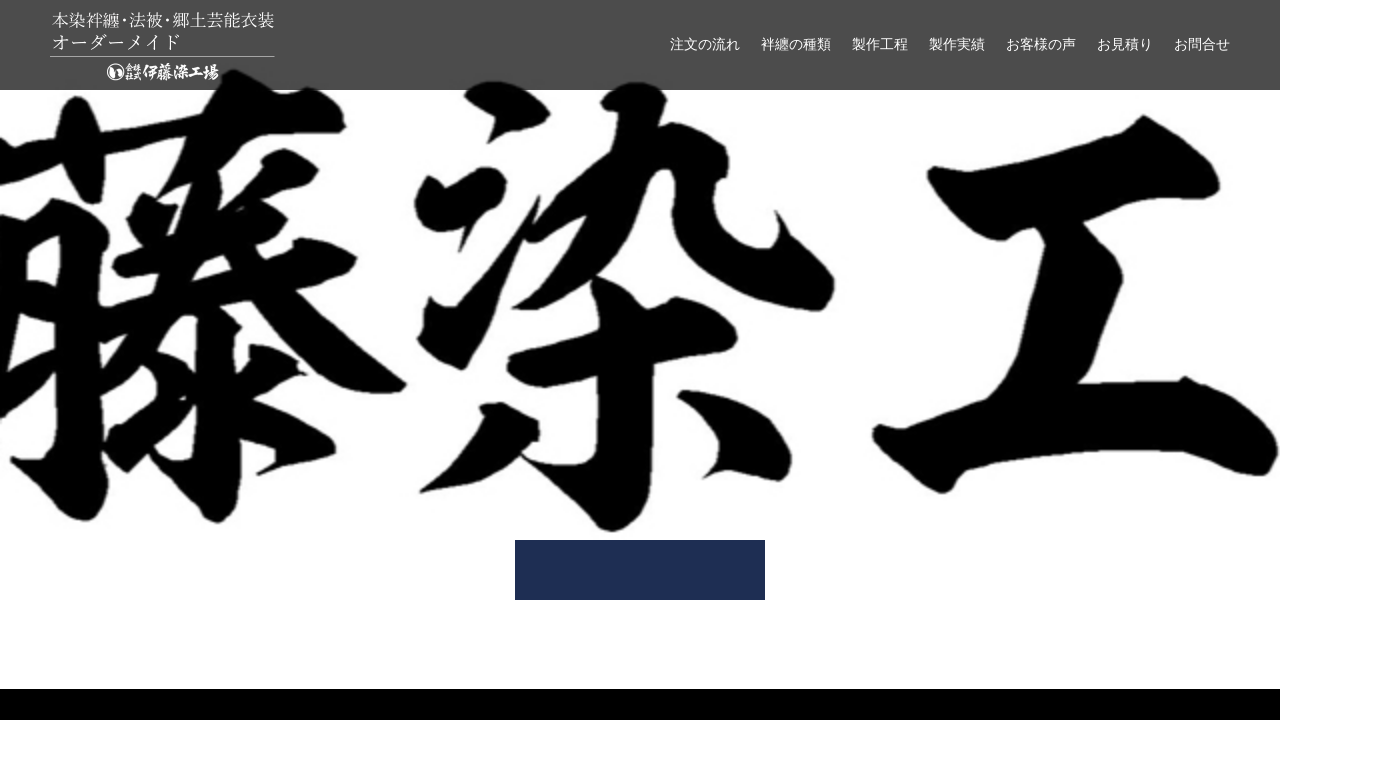

--- FILE ---
content_type: text/html; charset=UTF-8
request_url: https://hanten-itosome.com/%E5%8D%8A%E7%BA%8F%E3%81%AE%E4%BB%95%E6%A7%98%E3%81%AB%E3%81%A4%E3%81%84%E3%81%A6/%E8%A1%8C%E6%9B%B8%E4%BD%93/
body_size: 9794
content:
<!doctype html>
<html dir="ltr" lang="ja" prefix="og: https://ogp.me/ns#" prefix="og: http://ogp.me/ns#">
<head>
<meta charset="UTF-8">
<meta name="viewport" content="width=device-width, initial-scale=1">
<meta name="description" content="本染め袢纏・法被・郷土芸能衣装のオーダーメイド｜伊藤染工場">
<title>行書体 | 本染め袢纏・法被・郷土芸能衣装のオーダーメイド｜伊藤染工場</title>

		<!-- All in One SEO 4.7.6 - aioseo.com -->
	<meta name="robots" content="max-image-preview:large" />
	<link rel="canonical" href="https://hanten-itosome.com/%e5%8d%8a%e7%ba%8f%e3%81%ae%e4%bb%95%e6%a7%98%e3%81%ab%e3%81%a4%e3%81%84%e3%81%a6/%e8%a1%8c%e6%9b%b8%e4%bd%93/" />
	<meta name="generator" content="All in One SEO (AIOSEO) 4.7.6" />
		<meta property="og:locale" content="ja_JP" />
		<meta property="og:site_name" content="本染め袢纏・法被・郷土芸能衣装のオーダーメイド｜伊藤染工場 | 本染め袢纏・法被・郷土芸能衣装のオーダーメイド｜伊藤染工場" />
		<meta property="og:type" content="article" />
		<meta property="og:title" content="行書体 | 本染め袢纏・法被・郷土芸能衣装のオーダーメイド｜伊藤染工場" />
		<meta property="og:url" content="https://hanten-itosome.com/%e5%8d%8a%e7%ba%8f%e3%81%ae%e4%bb%95%e6%a7%98%e3%81%ab%e3%81%a4%e3%81%84%e3%81%a6/%e8%a1%8c%e6%9b%b8%e4%bd%93/" />
		<meta property="article:published_time" content="2020-02-20T05:55:13+00:00" />
		<meta property="article:modified_time" content="2020-02-20T05:55:18+00:00" />
		<meta name="twitter:card" content="summary_large_image" />
		<meta name="twitter:title" content="行書体 | 本染め袢纏・法被・郷土芸能衣装のオーダーメイド｜伊藤染工場" />
		<script type="application/ld+json" class="aioseo-schema">
			{"@context":"https:\/\/schema.org","@graph":[{"@type":"BreadcrumbList","@id":"https:\/\/hanten-itosome.com\/%e5%8d%8a%e7%ba%8f%e3%81%ae%e4%bb%95%e6%a7%98%e3%81%ab%e3%81%a4%e3%81%84%e3%81%a6\/%e8%a1%8c%e6%9b%b8%e4%bd%93\/#breadcrumblist","itemListElement":[{"@type":"ListItem","@id":"https:\/\/hanten-itosome.com\/#listItem","position":1,"name":"\u5bb6","item":"https:\/\/hanten-itosome.com\/","nextItem":{"@type":"ListItem","@id":"https:\/\/hanten-itosome.com\/%e5%8d%8a%e7%ba%8f%e3%81%ae%e4%bb%95%e6%a7%98%e3%81%ab%e3%81%a4%e3%81%84%e3%81%a6\/%e8%a1%8c%e6%9b%b8%e4%bd%93\/#listItem","name":"\u884c\u66f8\u4f53"}},{"@type":"ListItem","@id":"https:\/\/hanten-itosome.com\/%e5%8d%8a%e7%ba%8f%e3%81%ae%e4%bb%95%e6%a7%98%e3%81%ab%e3%81%a4%e3%81%84%e3%81%a6\/%e8%a1%8c%e6%9b%b8%e4%bd%93\/#listItem","position":2,"name":"\u884c\u66f8\u4f53","previousItem":{"@type":"ListItem","@id":"https:\/\/hanten-itosome.com\/#listItem","name":"\u5bb6"}}]},{"@type":"ItemPage","@id":"https:\/\/hanten-itosome.com\/%e5%8d%8a%e7%ba%8f%e3%81%ae%e4%bb%95%e6%a7%98%e3%81%ab%e3%81%a4%e3%81%84%e3%81%a6\/%e8%a1%8c%e6%9b%b8%e4%bd%93\/#itempage","url":"https:\/\/hanten-itosome.com\/%e5%8d%8a%e7%ba%8f%e3%81%ae%e4%bb%95%e6%a7%98%e3%81%ab%e3%81%a4%e3%81%84%e3%81%a6\/%e8%a1%8c%e6%9b%b8%e4%bd%93\/","name":"\u884c\u66f8\u4f53 | \u672c\u67d3\u3081\u88a2\u7e8f\u30fb\u6cd5\u88ab\u30fb\u90f7\u571f\u82b8\u80fd\u8863\u88c5\u306e\u30aa\u30fc\u30c0\u30fc\u30e1\u30a4\u30c9\uff5c\u4f0a\u85e4\u67d3\u5de5\u5834","inLanguage":"ja","isPartOf":{"@id":"https:\/\/hanten-itosome.com\/#website"},"breadcrumb":{"@id":"https:\/\/hanten-itosome.com\/%e5%8d%8a%e7%ba%8f%e3%81%ae%e4%bb%95%e6%a7%98%e3%81%ab%e3%81%a4%e3%81%84%e3%81%a6\/%e8%a1%8c%e6%9b%b8%e4%bd%93\/#breadcrumblist"},"author":{"@id":"https:\/\/hanten-itosome.com\/author\/hanten-itosome\/#author"},"creator":{"@id":"https:\/\/hanten-itosome.com\/author\/hanten-itosome\/#author"},"datePublished":"2020-02-20T14:55:13+09:00","dateModified":"2020-02-20T14:55:18+09:00"},{"@type":"Organization","@id":"https:\/\/hanten-itosome.com\/#organization","name":"\u672c\u67d3\u3081\u534a\u7e8f\u30fb\u6cd5\u88ab\u30fb\u90f7\u571f\u82b8\u80fd\u8863\u88c5\u306e\u30aa\u30fc\u30c0\u30fc\u30e1\u30a4\u30c9\uff5c\u4f0a\u85e4\u67d3\u5de5\u5834","description":"\u672c\u67d3\u3081\u88a2\u7e8f\u30fb\u6cd5\u88ab\u30fb\u90f7\u571f\u82b8\u80fd\u8863\u88c5\u306e\u30aa\u30fc\u30c0\u30fc\u30e1\u30a4\u30c9\uff5c\u4f0a\u85e4\u67d3\u5de5\u5834","url":"https:\/\/hanten-itosome.com\/"},{"@type":"Person","@id":"https:\/\/hanten-itosome.com\/author\/hanten-itosome\/#author","url":"https:\/\/hanten-itosome.com\/author\/hanten-itosome\/","name":"hanten-itosome","image":{"@type":"ImageObject","@id":"https:\/\/hanten-itosome.com\/%e5%8d%8a%e7%ba%8f%e3%81%ae%e4%bb%95%e6%a7%98%e3%81%ab%e3%81%a4%e3%81%84%e3%81%a6\/%e8%a1%8c%e6%9b%b8%e4%bd%93\/#authorImage","url":"https:\/\/secure.gravatar.com\/avatar\/26e35032d24fee50ca0732abd6aee0d2?s=96&d=mm&r=g","width":96,"height":96,"caption":"hanten-itosome"}},{"@type":"WebSite","@id":"https:\/\/hanten-itosome.com\/#website","url":"https:\/\/hanten-itosome.com\/","name":"\u672c\u67d3\u3081\u534a\u7e8f\u30fb\u6cd5\u88ab\u30fb\u90f7\u571f\u82b8\u80fd\u8863\u88c5\u306e\u30aa\u30fc\u30c0\u30fc\u30e1\u30a4\u30c9\uff5c\u4f0a\u85e4\u67d3\u5de5\u5834","description":"\u672c\u67d3\u3081\u88a2\u7e8f\u30fb\u6cd5\u88ab\u30fb\u90f7\u571f\u82b8\u80fd\u8863\u88c5\u306e\u30aa\u30fc\u30c0\u30fc\u30e1\u30a4\u30c9\uff5c\u4f0a\u85e4\u67d3\u5de5\u5834","inLanguage":"ja","publisher":{"@id":"https:\/\/hanten-itosome.com\/#organization"}}]}
		</script>
		<!-- All in One SEO -->

<link rel='dns-prefetch' href='//use.fontawesome.com' />
<link rel="alternate" type="application/rss+xml" title="本染め袢纏・法被・郷土芸能衣装のオーダーメイド｜伊藤染工場 &raquo; フィード" href="https://hanten-itosome.com/feed/" />
<link rel="alternate" type="application/rss+xml" title="本染め袢纏・法被・郷土芸能衣装のオーダーメイド｜伊藤染工場 &raquo; コメントフィード" href="https://hanten-itosome.com/comments/feed/" />
<link rel="alternate" type="application/rss+xml" title="本染め袢纏・法被・郷土芸能衣装のオーダーメイド｜伊藤染工場 &raquo; 行書体 のコメントのフィード" href="https://hanten-itosome.com/%e5%8d%8a%e7%ba%8f%e3%81%ae%e4%bb%95%e6%a7%98%e3%81%ab%e3%81%a4%e3%81%84%e3%81%a6/%e8%a1%8c%e6%9b%b8%e4%bd%93/feed/" />
<script type="text/javascript">
window._wpemojiSettings = {"baseUrl":"https:\/\/s.w.org\/images\/core\/emoji\/14.0.0\/72x72\/","ext":".png","svgUrl":"https:\/\/s.w.org\/images\/core\/emoji\/14.0.0\/svg\/","svgExt":".svg","source":{"concatemoji":"https:\/\/hanten-itosome.com\/wp\/wp-includes\/js\/wp-emoji-release.min.js?ver=6.3.5"}};
/*! This file is auto-generated */
!function(i,n){var o,s,e;function c(e){try{var t={supportTests:e,timestamp:(new Date).valueOf()};sessionStorage.setItem(o,JSON.stringify(t))}catch(e){}}function p(e,t,n){e.clearRect(0,0,e.canvas.width,e.canvas.height),e.fillText(t,0,0);var t=new Uint32Array(e.getImageData(0,0,e.canvas.width,e.canvas.height).data),r=(e.clearRect(0,0,e.canvas.width,e.canvas.height),e.fillText(n,0,0),new Uint32Array(e.getImageData(0,0,e.canvas.width,e.canvas.height).data));return t.every(function(e,t){return e===r[t]})}function u(e,t,n){switch(t){case"flag":return n(e,"\ud83c\udff3\ufe0f\u200d\u26a7\ufe0f","\ud83c\udff3\ufe0f\u200b\u26a7\ufe0f")?!1:!n(e,"\ud83c\uddfa\ud83c\uddf3","\ud83c\uddfa\u200b\ud83c\uddf3")&&!n(e,"\ud83c\udff4\udb40\udc67\udb40\udc62\udb40\udc65\udb40\udc6e\udb40\udc67\udb40\udc7f","\ud83c\udff4\u200b\udb40\udc67\u200b\udb40\udc62\u200b\udb40\udc65\u200b\udb40\udc6e\u200b\udb40\udc67\u200b\udb40\udc7f");case"emoji":return!n(e,"\ud83e\udef1\ud83c\udffb\u200d\ud83e\udef2\ud83c\udfff","\ud83e\udef1\ud83c\udffb\u200b\ud83e\udef2\ud83c\udfff")}return!1}function f(e,t,n){var r="undefined"!=typeof WorkerGlobalScope&&self instanceof WorkerGlobalScope?new OffscreenCanvas(300,150):i.createElement("canvas"),a=r.getContext("2d",{willReadFrequently:!0}),o=(a.textBaseline="top",a.font="600 32px Arial",{});return e.forEach(function(e){o[e]=t(a,e,n)}),o}function t(e){var t=i.createElement("script");t.src=e,t.defer=!0,i.head.appendChild(t)}"undefined"!=typeof Promise&&(o="wpEmojiSettingsSupports",s=["flag","emoji"],n.supports={everything:!0,everythingExceptFlag:!0},e=new Promise(function(e){i.addEventListener("DOMContentLoaded",e,{once:!0})}),new Promise(function(t){var n=function(){try{var e=JSON.parse(sessionStorage.getItem(o));if("object"==typeof e&&"number"==typeof e.timestamp&&(new Date).valueOf()<e.timestamp+604800&&"object"==typeof e.supportTests)return e.supportTests}catch(e){}return null}();if(!n){if("undefined"!=typeof Worker&&"undefined"!=typeof OffscreenCanvas&&"undefined"!=typeof URL&&URL.createObjectURL&&"undefined"!=typeof Blob)try{var e="postMessage("+f.toString()+"("+[JSON.stringify(s),u.toString(),p.toString()].join(",")+"));",r=new Blob([e],{type:"text/javascript"}),a=new Worker(URL.createObjectURL(r),{name:"wpTestEmojiSupports"});return void(a.onmessage=function(e){c(n=e.data),a.terminate(),t(n)})}catch(e){}c(n=f(s,u,p))}t(n)}).then(function(e){for(var t in e)n.supports[t]=e[t],n.supports.everything=n.supports.everything&&n.supports[t],"flag"!==t&&(n.supports.everythingExceptFlag=n.supports.everythingExceptFlag&&n.supports[t]);n.supports.everythingExceptFlag=n.supports.everythingExceptFlag&&!n.supports.flag,n.DOMReady=!1,n.readyCallback=function(){n.DOMReady=!0}}).then(function(){return e}).then(function(){var e;n.supports.everything||(n.readyCallback(),(e=n.source||{}).concatemoji?t(e.concatemoji):e.wpemoji&&e.twemoji&&(t(e.twemoji),t(e.wpemoji)))}))}((window,document),window._wpemojiSettings);
</script>
<style type="text/css">
img.wp-smiley,
img.emoji {
	display: inline !important;
	border: none !important;
	box-shadow: none !important;
	height: 1em !important;
	width: 1em !important;
	margin: 0 0.07em !important;
	vertical-align: -0.1em !important;
	background: none !important;
	padding: 0 !important;
}
</style>
	<link rel='stylesheet' id='wp-block-library-css' href='https://hanten-itosome.com/wp/wp-includes/css/dist/block-library/style.min.css?ver=6.3.5' type='text/css' media='all' />
<style id='classic-theme-styles-inline-css' type='text/css'>
/*! This file is auto-generated */
.wp-block-button__link{color:#fff;background-color:#32373c;border-radius:9999px;box-shadow:none;text-decoration:none;padding:calc(.667em + 2px) calc(1.333em + 2px);font-size:1.125em}.wp-block-file__button{background:#32373c;color:#fff;text-decoration:none}
</style>
<style id='global-styles-inline-css' type='text/css'>
body{--wp--preset--color--black: #000000;--wp--preset--color--cyan-bluish-gray: #abb8c3;--wp--preset--color--white: #ffffff;--wp--preset--color--pale-pink: #f78da7;--wp--preset--color--vivid-red: #cf2e2e;--wp--preset--color--luminous-vivid-orange: #ff6900;--wp--preset--color--luminous-vivid-amber: #fcb900;--wp--preset--color--light-green-cyan: #7bdcb5;--wp--preset--color--vivid-green-cyan: #00d084;--wp--preset--color--pale-cyan-blue: #8ed1fc;--wp--preset--color--vivid-cyan-blue: #0693e3;--wp--preset--color--vivid-purple: #9b51e0;--wp--preset--gradient--vivid-cyan-blue-to-vivid-purple: linear-gradient(135deg,rgba(6,147,227,1) 0%,rgb(155,81,224) 100%);--wp--preset--gradient--light-green-cyan-to-vivid-green-cyan: linear-gradient(135deg,rgb(122,220,180) 0%,rgb(0,208,130) 100%);--wp--preset--gradient--luminous-vivid-amber-to-luminous-vivid-orange: linear-gradient(135deg,rgba(252,185,0,1) 0%,rgba(255,105,0,1) 100%);--wp--preset--gradient--luminous-vivid-orange-to-vivid-red: linear-gradient(135deg,rgba(255,105,0,1) 0%,rgb(207,46,46) 100%);--wp--preset--gradient--very-light-gray-to-cyan-bluish-gray: linear-gradient(135deg,rgb(238,238,238) 0%,rgb(169,184,195) 100%);--wp--preset--gradient--cool-to-warm-spectrum: linear-gradient(135deg,rgb(74,234,220) 0%,rgb(151,120,209) 20%,rgb(207,42,186) 40%,rgb(238,44,130) 60%,rgb(251,105,98) 80%,rgb(254,248,76) 100%);--wp--preset--gradient--blush-light-purple: linear-gradient(135deg,rgb(255,206,236) 0%,rgb(152,150,240) 100%);--wp--preset--gradient--blush-bordeaux: linear-gradient(135deg,rgb(254,205,165) 0%,rgb(254,45,45) 50%,rgb(107,0,62) 100%);--wp--preset--gradient--luminous-dusk: linear-gradient(135deg,rgb(255,203,112) 0%,rgb(199,81,192) 50%,rgb(65,88,208) 100%);--wp--preset--gradient--pale-ocean: linear-gradient(135deg,rgb(255,245,203) 0%,rgb(182,227,212) 50%,rgb(51,167,181) 100%);--wp--preset--gradient--electric-grass: linear-gradient(135deg,rgb(202,248,128) 0%,rgb(113,206,126) 100%);--wp--preset--gradient--midnight: linear-gradient(135deg,rgb(2,3,129) 0%,rgb(40,116,252) 100%);--wp--preset--font-size--small: 13px;--wp--preset--font-size--medium: 20px;--wp--preset--font-size--large: 36px;--wp--preset--font-size--x-large: 42px;--wp--preset--spacing--20: 0.44rem;--wp--preset--spacing--30: 0.67rem;--wp--preset--spacing--40: 1rem;--wp--preset--spacing--50: 1.5rem;--wp--preset--spacing--60: 2.25rem;--wp--preset--spacing--70: 3.38rem;--wp--preset--spacing--80: 5.06rem;--wp--preset--shadow--natural: 6px 6px 9px rgba(0, 0, 0, 0.2);--wp--preset--shadow--deep: 12px 12px 50px rgba(0, 0, 0, 0.4);--wp--preset--shadow--sharp: 6px 6px 0px rgba(0, 0, 0, 0.2);--wp--preset--shadow--outlined: 6px 6px 0px -3px rgba(255, 255, 255, 1), 6px 6px rgba(0, 0, 0, 1);--wp--preset--shadow--crisp: 6px 6px 0px rgba(0, 0, 0, 1);}:where(.is-layout-flex){gap: 0.5em;}:where(.is-layout-grid){gap: 0.5em;}body .is-layout-flow > .alignleft{float: left;margin-inline-start: 0;margin-inline-end: 2em;}body .is-layout-flow > .alignright{float: right;margin-inline-start: 2em;margin-inline-end: 0;}body .is-layout-flow > .aligncenter{margin-left: auto !important;margin-right: auto !important;}body .is-layout-constrained > .alignleft{float: left;margin-inline-start: 0;margin-inline-end: 2em;}body .is-layout-constrained > .alignright{float: right;margin-inline-start: 2em;margin-inline-end: 0;}body .is-layout-constrained > .aligncenter{margin-left: auto !important;margin-right: auto !important;}body .is-layout-constrained > :where(:not(.alignleft):not(.alignright):not(.alignfull)){max-width: var(--wp--style--global--content-size);margin-left: auto !important;margin-right: auto !important;}body .is-layout-constrained > .alignwide{max-width: var(--wp--style--global--wide-size);}body .is-layout-flex{display: flex;}body .is-layout-flex{flex-wrap: wrap;align-items: center;}body .is-layout-flex > *{margin: 0;}body .is-layout-grid{display: grid;}body .is-layout-grid > *{margin: 0;}:where(.wp-block-columns.is-layout-flex){gap: 2em;}:where(.wp-block-columns.is-layout-grid){gap: 2em;}:where(.wp-block-post-template.is-layout-flex){gap: 1.25em;}:where(.wp-block-post-template.is-layout-grid){gap: 1.25em;}.has-black-color{color: var(--wp--preset--color--black) !important;}.has-cyan-bluish-gray-color{color: var(--wp--preset--color--cyan-bluish-gray) !important;}.has-white-color{color: var(--wp--preset--color--white) !important;}.has-pale-pink-color{color: var(--wp--preset--color--pale-pink) !important;}.has-vivid-red-color{color: var(--wp--preset--color--vivid-red) !important;}.has-luminous-vivid-orange-color{color: var(--wp--preset--color--luminous-vivid-orange) !important;}.has-luminous-vivid-amber-color{color: var(--wp--preset--color--luminous-vivid-amber) !important;}.has-light-green-cyan-color{color: var(--wp--preset--color--light-green-cyan) !important;}.has-vivid-green-cyan-color{color: var(--wp--preset--color--vivid-green-cyan) !important;}.has-pale-cyan-blue-color{color: var(--wp--preset--color--pale-cyan-blue) !important;}.has-vivid-cyan-blue-color{color: var(--wp--preset--color--vivid-cyan-blue) !important;}.has-vivid-purple-color{color: var(--wp--preset--color--vivid-purple) !important;}.has-black-background-color{background-color: var(--wp--preset--color--black) !important;}.has-cyan-bluish-gray-background-color{background-color: var(--wp--preset--color--cyan-bluish-gray) !important;}.has-white-background-color{background-color: var(--wp--preset--color--white) !important;}.has-pale-pink-background-color{background-color: var(--wp--preset--color--pale-pink) !important;}.has-vivid-red-background-color{background-color: var(--wp--preset--color--vivid-red) !important;}.has-luminous-vivid-orange-background-color{background-color: var(--wp--preset--color--luminous-vivid-orange) !important;}.has-luminous-vivid-amber-background-color{background-color: var(--wp--preset--color--luminous-vivid-amber) !important;}.has-light-green-cyan-background-color{background-color: var(--wp--preset--color--light-green-cyan) !important;}.has-vivid-green-cyan-background-color{background-color: var(--wp--preset--color--vivid-green-cyan) !important;}.has-pale-cyan-blue-background-color{background-color: var(--wp--preset--color--pale-cyan-blue) !important;}.has-vivid-cyan-blue-background-color{background-color: var(--wp--preset--color--vivid-cyan-blue) !important;}.has-vivid-purple-background-color{background-color: var(--wp--preset--color--vivid-purple) !important;}.has-black-border-color{border-color: var(--wp--preset--color--black) !important;}.has-cyan-bluish-gray-border-color{border-color: var(--wp--preset--color--cyan-bluish-gray) !important;}.has-white-border-color{border-color: var(--wp--preset--color--white) !important;}.has-pale-pink-border-color{border-color: var(--wp--preset--color--pale-pink) !important;}.has-vivid-red-border-color{border-color: var(--wp--preset--color--vivid-red) !important;}.has-luminous-vivid-orange-border-color{border-color: var(--wp--preset--color--luminous-vivid-orange) !important;}.has-luminous-vivid-amber-border-color{border-color: var(--wp--preset--color--luminous-vivid-amber) !important;}.has-light-green-cyan-border-color{border-color: var(--wp--preset--color--light-green-cyan) !important;}.has-vivid-green-cyan-border-color{border-color: var(--wp--preset--color--vivid-green-cyan) !important;}.has-pale-cyan-blue-border-color{border-color: var(--wp--preset--color--pale-cyan-blue) !important;}.has-vivid-cyan-blue-border-color{border-color: var(--wp--preset--color--vivid-cyan-blue) !important;}.has-vivid-purple-border-color{border-color: var(--wp--preset--color--vivid-purple) !important;}.has-vivid-cyan-blue-to-vivid-purple-gradient-background{background: var(--wp--preset--gradient--vivid-cyan-blue-to-vivid-purple) !important;}.has-light-green-cyan-to-vivid-green-cyan-gradient-background{background: var(--wp--preset--gradient--light-green-cyan-to-vivid-green-cyan) !important;}.has-luminous-vivid-amber-to-luminous-vivid-orange-gradient-background{background: var(--wp--preset--gradient--luminous-vivid-amber-to-luminous-vivid-orange) !important;}.has-luminous-vivid-orange-to-vivid-red-gradient-background{background: var(--wp--preset--gradient--luminous-vivid-orange-to-vivid-red) !important;}.has-very-light-gray-to-cyan-bluish-gray-gradient-background{background: var(--wp--preset--gradient--very-light-gray-to-cyan-bluish-gray) !important;}.has-cool-to-warm-spectrum-gradient-background{background: var(--wp--preset--gradient--cool-to-warm-spectrum) !important;}.has-blush-light-purple-gradient-background{background: var(--wp--preset--gradient--blush-light-purple) !important;}.has-blush-bordeaux-gradient-background{background: var(--wp--preset--gradient--blush-bordeaux) !important;}.has-luminous-dusk-gradient-background{background: var(--wp--preset--gradient--luminous-dusk) !important;}.has-pale-ocean-gradient-background{background: var(--wp--preset--gradient--pale-ocean) !important;}.has-electric-grass-gradient-background{background: var(--wp--preset--gradient--electric-grass) !important;}.has-midnight-gradient-background{background: var(--wp--preset--gradient--midnight) !important;}.has-small-font-size{font-size: var(--wp--preset--font-size--small) !important;}.has-medium-font-size{font-size: var(--wp--preset--font-size--medium) !important;}.has-large-font-size{font-size: var(--wp--preset--font-size--large) !important;}.has-x-large-font-size{font-size: var(--wp--preset--font-size--x-large) !important;}
.wp-block-navigation a:where(:not(.wp-element-button)){color: inherit;}
:where(.wp-block-post-template.is-layout-flex){gap: 1.25em;}:where(.wp-block-post-template.is-layout-grid){gap: 1.25em;}
:where(.wp-block-columns.is-layout-flex){gap: 2em;}:where(.wp-block-columns.is-layout-grid){gap: 2em;}
.wp-block-pullquote{font-size: 1.5em;line-height: 1.6;}
</style>
<link rel='stylesheet' id='MW_WP_Form_yCsmt_style-css' href='https://hanten-itosome.com/wp/wp-content/plugins/mw-wp-form-ycstm/mwwpform-style.css?ver=1.0.0' type='text/css' media='all' />
<link rel='stylesheet' id='parent-style-css' href='https://hanten-itosome.com/wp/wp-content/themes/switch_tcd063/style.css?ver=6.3.5' type='text/css' media='all' />
<link rel='stylesheet' id='child-style-css' href='https://hanten-itosome.com/wp/wp-content/themes/switch_tcd063_child/style.css?ver=2.3' type='text/css' media='all' />
<link rel='stylesheet' id='switch-style-css' href='https://hanten-itosome.com/wp/wp-content/themes/switch_tcd063_child/style.css?ver=2.3' type='text/css' media='all' />
<link rel='stylesheet' id='bfa-font-awesome-css' href='https://use.fontawesome.com/releases/v5.15.4/css/all.css?ver=2.0.3' type='text/css' media='all' />
<!--n2css--><!--n2js--><script type='text/javascript' src='https://hanten-itosome.com/wp/wp-includes/js/jquery/jquery.min.js?ver=3.7.0' id='jquery-core-js'></script>
<script type='text/javascript' src='https://hanten-itosome.com/wp/wp-includes/js/jquery/jquery-migrate.min.js?ver=3.4.1' id='jquery-migrate-js'></script>
<link rel="https://api.w.org/" href="https://hanten-itosome.com/wp-json/" /><link rel="alternate" type="application/json" href="https://hanten-itosome.com/wp-json/wp/v2/media/944" /><link rel='shortlink' href='https://hanten-itosome.com/?p=944' />
<link rel="alternate" type="application/json+oembed" href="https://hanten-itosome.com/wp-json/oembed/1.0/embed?url=https%3A%2F%2Fhanten-itosome.com%2F%25e5%258d%258a%25e7%25ba%258f%25e3%2581%25ae%25e4%25bb%2595%25e6%25a7%2598%25e3%2581%25ab%25e3%2581%25a4%25e3%2581%2584%25e3%2581%25a6%2F%25e8%25a1%258c%25e6%259b%25b8%25e4%25bd%2593%2F" />
<link rel="alternate" type="text/xml+oembed" href="https://hanten-itosome.com/wp-json/oembed/1.0/embed?url=https%3A%2F%2Fhanten-itosome.com%2F%25e5%258d%258a%25e7%25ba%258f%25e3%2581%25ae%25e4%25bb%2595%25e6%25a7%2598%25e3%2581%25ab%25e3%2581%25a4%25e3%2581%2584%25e3%2581%25a6%2F%25e8%25a1%258c%25e6%259b%25b8%25e4%25bd%2593%2F&#038;format=xml" />
<style>
.c-comment__form-submit:hover,.p-cb__item-btn a,.c-pw__btn,.p-readmore__btn,.p-pager span,.p-page-links a,.p-pagetop,.p-widget__title,.p-entry__meta,.p-headline,.p-article06__cat,.p-nav02__item-upper,.p-page-header__title,.p-plan__title,.p-btn{background: #1e2e53}.c-pw__btn:hover,.p-cb__item-btn a:hover,.p-pagetop:focus,.p-pagetop:hover,.p-readmore__btn:hover,.p-page-links > span,.p-page-links a:hover,.p-pager a:hover,.p-entry__meta a:hover,.p-article06__cat:hover,.p-interview__cat:hover,.p-nav02__item-upper:hover,.p-btn:hover{background: #000000}.p-archive-header__title,.p-article01__title a:hover,.p-article01__cat a:hover,.p-article04__title a:hover,.p-faq__cat,.p-faq__list dt:hover,.p-triangle,.p-article06__title a:hover,.p-interview__faq dt,.p-nav02__item-lower:hover .p-nav02__item-title,.p-article07 a:hover,.p-article07__title,.p-block01__title,.p-block01__lower-title,.p-block02__item-title,.p-block03__item-title,.p-block04__title,.p-index-content02__title,.p-article09 a:hover .p-article09__title,.p-index-content06__title,.p-plan-table01__price,.p-plan__catch,.p-plan__notice-title,.p-spec__title,.p-widget a:hover,.cardlink .title a{color: #000000}.p-entry__body a,.custom-html-widget a{color: #1e2e53}body{font-family: "Times New Roman" , "游明朝" , "Yu Mincho" , "游明朝体" , "YuMincho" , "ヒラギノ明朝 Pro W3" , "Hiragino Mincho Pro" , "HiraMinProN-W3" , "HGS明朝E" , "ＭＳ Ｐ明朝" , "MS PMincho" , serif; font-weight: 500}.c-logo,.p-page-header__title,.p-page-header__desc,.p-archive-header__title,.p-faq__cat,.p-interview__title,.p-footer-link__title,.p-block01__title,.p-block04__title,.p-index-content02__title,.p-headline02__title,.p-index-content01__title,.p-index-content06__title,.p-index-content07__title,.p-index-content09__title,.p-plan__title,.p-plan__catch,.p-header-content__title,.p-spec__title{font-family: "Times New Roman" , "游明朝" , "Yu Mincho" , "游明朝体" , "YuMincho" , "ヒラギノ明朝 Pro W3" , "Hiragino Mincho Pro" , "HiraMinProN-W3" , "HGS明朝E" , "ＭＳ Ｐ明朝" , "MS PMincho" , serif; font-weight: 500}.p-hover-effect--type1:hover img{-webkit-transform: scale(1.2);transform: scale(1.2)}.l-header{background: rgba(0, 0, 0, 0.700000)}.l-header--fixed.is-active{background: rgba(0, 0, 0, 1.000000)}.p-menu-btn{color: #ffffff}.p-global-nav > ul > li > a{color: #ffffff}.p-global-nav > ul > li > a:hover{color: #999999}.p-global-nav .sub-menu a{background: #000000;color: #ffffff}.p-global-nav .sub-menu a:hover{background: #1e2e53;color: #ffffff}.p-global-nav .menu-item-has-children > a > .p-global-nav__toggle::before{border-color: #ffffff}.p-footer-link{background-image: url(https://hanten-itosome.com/wp/wp-content/uploads/2020/01/1026d00efd449f11ea6d144f201a0b97.jpg)}.p-footer-link::before{background: rgba(0,0,0, 0.600000)}.p-info{background: #ffffff;color: #000000}.p-info__logo{font-size: 25px}.p-footer-nav{background: #f5f5f5;color: #000000}.p-footer-nav a{color: #000000}.p-footer-nav a:hover{color: #442602}.p-copyright{background: #000000}.p-page-header::before{background: rgba(0, 0, 0, )}.p-page-header__desc{color: ;font-size: 0px}@media screen and (max-width: 1199px) {.l-header{background: rgba(0, 0, 0, 1.000000)}.l-header--fixed.is-active{background: rgba(0, 0, 0, 1.000000)}.p-global-nav{background: rgba(0,0,0, 1)}.p-global-nav > ul > li > a,.p-global-nav > ul > li > a:hover,.p-global-nav a,.p-global-nav a:hover,.p-global-nav .sub-menu a,.p-global-nav .sub-menu a:hover{color: #ffffff!important}.p-global-nav .menu-item-has-children > a > .sub-menu-toggle::before{border-color: #ffffff}}@media screen and (max-width: 767px) {.p-page-header__desc{font-size: 0px}}.c-load--type1 { border: 3px solid rgba(30, 46, 83, 0.2); border-top-color: #1e2e53; }
/* Header ----------------------------------------------------------------- */

@media only screen and (max-width: 1199px) { .l-header { position: static; height: 80px; line-height: 60px; }
  .l-header__inner { display: block; width: 100%; max-width: none; height: 100%; }
  .l-header__logo { height: 100%; margin-right: 0; padding-left: 5.55556%; } }

@media only screen and (max-width: 782px) { .admin-bar .l-header { top: 46px; }
  .admin-bar .l-header--fixed.is-active { top: 0; } }

@media only screen and (max-width: 767px) { .l-header__logo { padding-left: 0; } }


.p-global-nav > ul > li > a{
   padding-right: 0px;
}

.q_button {
    background-color:  #1e2e53;
}
.q_button:hover {
    background-color:  #000000;
}

/* h4 */
.style4a { margin: 0 0 30px !important; padding: .4em 0 .4em 1.2em; border-left: 3px solid #000; font-size: 20px !important; font-weight: 500; }

/* TOP製作工程flexbox */
.top_processbox {
  display: flex;
  flex-wrap: wrap;
  justify-content: space-between;
  margin: 30px 0 60px 0;
}

.top_processbox .item {
  width: 33%;
}

.top_processbox .item-title {
  font-size: 32px;
  padding: 20px 0 20px;
}
@media screen and (max-width: 480px){.top_processbox .item-title {font-size: 20px;}}

.process_40px {
  font-size: 40px;
  padding: 0;
  font-weight: normal;
}
@media screen and (max-width: 480px){.process_40px {font-size: 28px;font-weight:bold;}}

.item_txt {
  line-height: 1.8 !important;
}

/*バナーhoverエフェクト*/
.btn_hover{
  width: 100%;
  height: 100%;
  margin: 0 auto;
  overflow: hidden;
  cursor: pointer;
}
.btn_hover img{
  width: 100%;
  transition-duration: 0.6s;
}
.btn_hover:hover img{
  transform: scale(1.1);
  transition-duration: 0.6s;
}
</style>
<link rel="icon" href="https://hanten-itosome.com/wp/wp-content/uploads/2020/02/cropped-dea8b9ad799b9905770f09d90fe2cf7a-32x32.png" sizes="32x32" />
<link rel="icon" href="https://hanten-itosome.com/wp/wp-content/uploads/2020/02/cropped-dea8b9ad799b9905770f09d90fe2cf7a-192x192.png" sizes="192x192" />
<link rel="apple-touch-icon" href="https://hanten-itosome.com/wp/wp-content/uploads/2020/02/cropped-dea8b9ad799b9905770f09d90fe2cf7a-180x180.png" />
<meta name="msapplication-TileImage" content="https://hanten-itosome.com/wp/wp-content/uploads/2020/02/cropped-dea8b9ad799b9905770f09d90fe2cf7a-270x270.png" />
		<style type="text/css" id="wp-custom-css">
			.p-hover-effect--type1 img {
    height: auto !important;
}
.p-footer-link__list img {
    height: auto !important;
}   		</style>
		</head>
<body class="attachment attachment-template-default attachmentid-944 attachment-jpeg wp-embed-responsive">
  <div id="site_loader_overlay">
  <div id="site_loader_animation" class="c-load--type1">
      </div>
</div>
<header id="js-header" class="l-header">
  <div class="l-header__inner l-inner">
    <div class="l-header__logo c-logo c-logo--retina">
    <a href="https://hanten-itosome.com/">
              <img src="https://hanten-itosome.com/wp/wp-content/uploads/2023/08/logo_15a.png" alt="本染め袢纏・法被・郷土芸能衣装のオーダーメイド｜伊藤染工場" width="225" height="71">
            </a>
  </div>
    <button id="js-menu-btn" class="p-menu-btn c-menu-btn"></button>
    <nav id="js-global-nav" class="p-global-nav"><ul id="menu-%e3%82%b0%e3%83%ad%e3%83%bc%e3%83%90%e3%83%ab%e3%83%a1%e3%83%8b%e3%83%a5%e3%83%bc" class="menu"><li id="menu-item-749" class="menu-item menu-item-type-post_type menu-item-object-page menu-item-has-children menu-item-749"><a href="https://hanten-itosome.com/%e3%81%94%e6%b3%a8%e6%96%87%e3%81%ae%e6%b5%81%e3%82%8c/">注文の流れ<span class="p-global-nav__toggle"></span></a>
<ul class="sub-menu">
	<li id="menu-item-750" class="menu-item menu-item-type-post_type menu-item-object-page menu-item-750"><a href="https://hanten-itosome.com/%e3%81%94%e6%b3%a8%e6%96%87%e3%81%ae%e6%b5%81%e3%82%8c/">注文の流れ<span class="p-global-nav__toggle"></span></a></li>
	<li id="menu-item-778" class="menu-item menu-item-type-post_type menu-item-object-page menu-item-778"><a href="https://hanten-itosome.com/%e5%8d%8a%e7%ba%8f%e3%81%ae%e4%bb%95%e6%a7%98%e3%81%ab%e3%81%a4%e3%81%84%e3%81%a6/">袢纏・法被の仕様について<span class="p-global-nav__toggle"></span></a></li>
</ul>
</li>
<li id="menu-item-1018" class="menu-item menu-item-type-custom menu-item-object-custom menu-item-has-children menu-item-1018"><a>袢纏の種類<span class="p-global-nav__toggle"></span></a>
<ul class="sub-menu">
	<li id="menu-item-1167" class="menu-item menu-item-type-post_type menu-item-object-page menu-item-1167"><a href="https://hanten-itosome.com/%e4%bb%95%e4%ba%8b%e5%8d%8a%e7%ba%8f-2/">仕事袢纏<span class="p-global-nav__toggle"></span></a></li>
	<li id="menu-item-1170" class="menu-item menu-item-type-post_type menu-item-object-page menu-item-1170"><a href="https://hanten-itosome.com/%e7%a5%ad%e3%82%8a%e5%8d%8a%e7%ba%8f-2/">祭り袢纏<span class="p-global-nav__toggle"></span></a></li>
	<li id="menu-item-1173" class="menu-item menu-item-type-post_type menu-item-object-page menu-item-1173"><a href="https://hanten-itosome.com/%e9%83%b7%e5%9c%9f%e8%8a%b8%e8%83%bd%e8%a1%a3%e8%a3%85-2/">郷土芸能衣装<span class="p-global-nav__toggle"></span></a></li>
</ul>
</li>
<li id="menu-item-1070" class="menu-item menu-item-type-post_type menu-item-object-page menu-item-1070"><a href="https://hanten-itosome.com/%e8%a3%bd%e4%bd%9c%e5%b7%a5%e7%a8%8b/">製作工程<span class="p-global-nav__toggle"></span></a></li>
<li id="menu-item-751" class="menu-item menu-item-type-post_type menu-item-object-page menu-item-751"><a href="https://hanten-itosome.com/%e8%a3%bd%e4%bd%9c%e5%ae%9f%e7%b8%be%e4%b8%80%e8%a6%a7/">製作実績<span class="p-global-nav__toggle"></span></a></li>
<li id="menu-item-1466" class="menu-item menu-item-type-taxonomy menu-item-object-category menu-item-1466"><a href="https://hanten-itosome.com/voice/">お客様の声<span class="p-global-nav__toggle"></span></a></li>
<li id="menu-item-1164" class="menu-item menu-item-type-post_type menu-item-object-page menu-item-1164"><a href="https://hanten-itosome.com/%e3%81%8a%e8%a6%8b%e7%a9%8d%e3%82%8a/">お見積り<span class="p-global-nav__toggle"></span></a></li>
<li id="menu-item-1048" class="menu-item menu-item-type-custom menu-item-object-custom menu-item-has-children menu-item-1048"><a>お問合せ<span class="p-global-nav__toggle"></span></a>
<ul class="sub-menu">
	<li id="menu-item-1047" class="menu-item menu-item-type-post_type menu-item-object-page menu-item-1047"><a href="https://hanten-itosome.com/%e3%81%8a%e5%95%8f%e3%81%84%e5%90%88%e3%82%8f%e3%81%9b/">お問合せ<span class="p-global-nav__toggle"></span></a></li>
	<li id="menu-item-1044" class="menu-item menu-item-type-post_type menu-item-object-page menu-item-1044"><a href="https://hanten-itosome.com/%e5%80%8b%e4%ba%ba%e6%83%85%e5%a0%b1%e4%bf%9d%e8%ad%b7%e6%96%b9%e9%87%9d/">個人情報保護方針<span class="p-global-nav__toggle"></span></a></li>
	<li id="menu-item-1045" class="menu-item menu-item-type-post_type menu-item-object-page menu-item-1045"><a href="https://hanten-itosome.com/%e7%89%b9%e5%ae%9a%e5%95%86%e5%8f%96%e5%bc%95%e6%b3%95%e3%81%ab%e9%96%a2%e3%81%99%e3%82%8b%e8%a1%a8%e7%a4%ba/">特定商取引法に関する表示<span class="p-global-nav__toggle"></span></a></li>
	<li id="menu-item-1046" class="menu-item menu-item-type-post_type menu-item-object-page menu-item-1046"><a href="https://hanten-itosome.com/%e4%bc%9a%e7%a4%be%e6%a6%82%e8%a6%81/">会社概要<span class="p-global-nav__toggle"></span></a></li>
</ul>
</li>
</ul></nav>  </div>
</header>
<main class="l-main">
    <header id="js-page-header" class="p-page-header">
        <h1 class="p-page-header__title"></h1>
        <div class="p-page-header__inner l-inner">
      <p id="js-page-header__desc" class="p-page-header__desc"><span></span></p>
    </div>
    <div id="js-page-header__img" class="p-page-header__img p-page-header__img--">
      <img src="https://hanten-itosome.com/wp/wp-content/uploads/2020/02/15b90beb517fc4f97211c21838ac7f79.jpg" alt="">
    </div>
  </header>
  <div class="l-contents">
    <div class="l-primary">
          </div><!-- /.l-primary -->
  </div><!-- /.l-contents -->
</main>
<footer class="l-footer">

  
        <section id="js-footer-link" class="p-footer-link p-footer-link--img">

      
        
      
      <div class="p-footer-link__inner l-inner">
        <h2 class="p-footer-link__title">お見積り・お問合せ</h2>
        <p class="p-footer-link__desc"></p>
        <ul class="p-footer-link__list">
                              <li class="p-footer-link__list-item p-article07">
            <a class="p-hover-effect--type1" href="https://hanten-itosome.com/wp/%e3%81%8a%e8%a6%8b%e7%a9%8d%e3%82%8a/">
              <span class="p-article07__title">お見積りはこちら</span>
              <img src="https://hanten-itosome.com/wp/wp-content/uploads/2020/01/9b035472d7fc2ec8f7a4ccdbf88bf261.jpg" alt="">
            </a>
          </li>
                              <li class="p-footer-link__list-item p-article07">
            <a class="p-hover-effect--type1" href="https://hanten-itosome.com/wp/%e3%81%8a%e5%95%8f%e3%81%84%e5%90%88%e3%82%8f%e3%81%9b/">
              <span class="p-article07__title">お問合せはこちら</span>
              <img src="https://hanten-itosome.com/wp/wp-content/uploads/2020/01/1c9c5ecfa303a21ae356d4b9310f6d5f.jpg" alt="">
            </a>
          </li>
                  </ul>
      </div>
    </section>
    
  
  <div class="p-info">
    <div class="p-info__inner l-inner">
      <div class="p-info__logo c-logo c-logo--retina">
    <a href="https://hanten-itosome.com/">
              <img src="https://hanten-itosome.com/wp/wp-content/uploads/2020/01/logo_color.png" alt="本染め袢纏・法被・郷土芸能衣装のオーダーメイド｜伊藤染工場" width="301" height="49">
          </a>
  </div>
      <p class="p-info__address">〒025-0096 岩手県花巻市藤沢町391<br />
TEL 0198-24-3348<br />
FAX 0198-24-3340</p>
	    <ul class="p-social-nav">
                <li class="p-social-nav__item p-social-nav__item--facebook"><a href="https://www.facebook.com/itousomekoujyou/"></a></li>
                                <li class="p-social-nav__item p-social-nav__item--instagram"><a href="https://www.instagram.com/itousome/"></a></li>
                                          <li class="p-social-nav__item p-social-nav__item--rss"><a href="https://hanten-itosome.com/feed/"></a></li>
        	    </ul>
	    
<br><br>
		<ul class="p-footer-link__list">
		  <li class="p-footer-link__list-item p-article07"><a  class="p-hover-effect--type1" href="https://homaekake-itosome.com/" target="_blank"><img src="https://hanten-itosome.com/wp/wp-content/uploads/2023/08/homaekake_banner.jpg" alt="�{�� �ٓZ�E�@��E���y�|�\�ߑ� �I�[�_�[���C�h" width="100%" height="100%" /></a></li>
			  <li class="p-footer-link__list-item p-article07"><a class="p-hover-effect--type1" href="https://hata-itosome.com/" target="_blank"><img src="https://homaekake-itosome.com/wp/wp-content/uploads/2022/09/38204b32cb17abb62729cc9906c72fc1-2.jpg" alt="�{�� �務���E�j�� �I�[�_�[���C�h" width="100%" height="100%" /></a></li>
			  <li class="p-footer-link__list-item p-article07"><a class="p-hover-effect--type1" href="https://www.jinjya-itosome.com/" target="_blank"><img src="https://homaekake-itosome.com/wp/wp-content/uploads/2022/09/232d5489253e6190ec1581563a9ab221-1.jpg" alt="�{�� �_�Л�E�_�Ж� �I�[�_�[���C�h" width="100%" height="100%" /></a></li>
			<li class="p-footer-link__list-item p-article07"><a class="p-hover-effect--type1" href="https://itousomekoujyou.co.jp/" target="_blank"><img src="https://homaekake-itosome.com/wp/wp-content/uploads/2022/09/f503c890e67d2362eb9c41976b3063ed-2.jpg" alt="�{���ߐE�l�ɂ��`�����p������ ������Јɓ����H��" width="100%" height="100%" /></a></li>
		</ul>

	    
    </div>
  </div>
  <ul id="menu-%e3%82%b0%e3%83%ad%e3%83%bc%e3%83%90%e3%83%ab%e3%83%a1%e3%83%8b%e3%83%a5%e3%83%bc-1" class="p-footer-nav"><li class="menu-item menu-item-type-post_type menu-item-object-page menu-item-749"><a href="https://hanten-itosome.com/%e3%81%94%e6%b3%a8%e6%96%87%e3%81%ae%e6%b5%81%e3%82%8c/">注文の流れ</a></li>
<li class="menu-item menu-item-type-custom menu-item-object-custom menu-item-1018"><a>袢纏の種類</a></li>
<li class="menu-item menu-item-type-post_type menu-item-object-page menu-item-1070"><a href="https://hanten-itosome.com/%e8%a3%bd%e4%bd%9c%e5%b7%a5%e7%a8%8b/">製作工程</a></li>
<li class="menu-item menu-item-type-post_type menu-item-object-page menu-item-751"><a href="https://hanten-itosome.com/%e8%a3%bd%e4%bd%9c%e5%ae%9f%e7%b8%be%e4%b8%80%e8%a6%a7/">製作実績</a></li>
<li class="menu-item menu-item-type-taxonomy menu-item-object-category menu-item-1466"><a href="https://hanten-itosome.com/voice/">お客様の声</a></li>
<li class="menu-item menu-item-type-post_type menu-item-object-page menu-item-1164"><a href="https://hanten-itosome.com/%e3%81%8a%e8%a6%8b%e7%a9%8d%e3%82%8a/">お見積り</a></li>
<li class="menu-item menu-item-type-custom menu-item-object-custom menu-item-1048"><a>お問合せ</a></li>
</ul>  <p class="p-copyright">
  <small>Copyright &copy; 本染め袢纏・法被・郷土芸能衣装のオーダーメイド｜伊藤染工場 All Rights Reserved.</small>
  </p>
  <button id="js-pagetop" class="p-pagetop"></button>
</footer>
</div>
<script type='text/javascript' src='https://hanten-itosome.com/wp/wp-content/themes/switch_tcd063/assets/js/t.min.js?ver=2.3' id='switch-t-js'></script>
<script type='text/javascript' src='https://hanten-itosome.com/wp/wp-content/themes/switch_tcd063/assets/js/functions.min.js?ver=2.3' id='switch-script-js'></script>
<script type='text/javascript' src='https://hanten-itosome.com/wp/wp-content/themes/switch_tcd063/assets/js/youtube.min.js?ver=2.3' id='switch-youtube-js'></script>
<script>
(function($) {
  var initialized = false;
  var initialize = function() {
    if (initialized) return;
    initialized = true;

    $(document).trigger('js-initialized');
    $(window).trigger('resize').trigger('scroll');


  };

    $(window).on('load', function(){
    setTimeout(initialize, 800);
		$('#site_loader_animation:not(:hidden, :animated)').delay(600).fadeOut(400);
		$('#site_loader_overlay:not(:hidden, :animated)').delay(900).fadeOut(800);
  });

  
})(jQuery);
</script>
</body>
</html>


--- FILE ---
content_type: text/css
request_url: https://hanten-itosome.com/wp/wp-content/themes/switch_tcd063_child/style.css?ver=2.3
body_size: 31
content:
/*
Theme Name:swicth_tcd063 child
Description:swicth_tcd063 child Ver.0.0.8 -> 2.3
Template:switch_tcd063
Version:2.3
*/